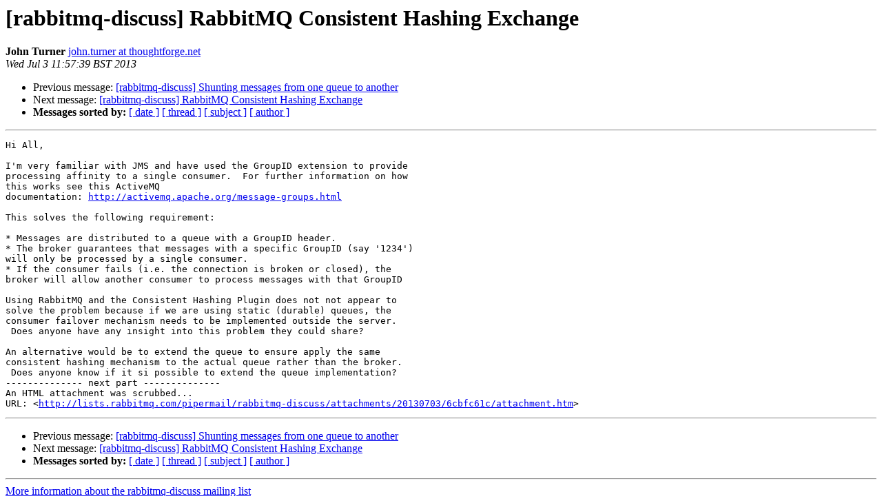

--- FILE ---
content_type: text/html; charset=utf-8
request_url: https://lists.rabbitmq.com/pipermail/rabbitmq-discuss/2013-July/028305.html
body_size: 1189
content:
<!DOCTYPE HTML PUBLIC "-//W3C//DTD HTML 3.2//EN">
<HTML>
 <HEAD>
   <TITLE> [rabbitmq-discuss] RabbitMQ Consistent Hashing Exchange
   </TITLE>
   <LINK REL="Index" HREF="index.html" >
   <LINK REL="made" HREF="mailto:rabbitmq-discuss%40lists.rabbitmq.com?Subject=Re%3A%20%5Brabbitmq-discuss%5D%20RabbitMQ%20Consistent%20Hashing%20Exchange&In-Reply-To=%3C083be004-f514-46a8-a643-469d77ee387a%40googlegroups.com%3E">
   <META NAME="robots" CONTENT="index,nofollow">
   <META http-equiv="Content-Type" content="text/html; charset=us-ascii">
   <LINK REL="Previous"  HREF="028295.html">
   <LINK REL="Next"  HREF="028308.html">
 </HEAD>
 <BODY BGCOLOR="#ffffff">
   <H1>[rabbitmq-discuss] RabbitMQ Consistent Hashing Exchange</H1>
    <B>John Turner</B> 
    <A HREF="mailto:rabbitmq-discuss%40lists.rabbitmq.com?Subject=Re%3A%20%5Brabbitmq-discuss%5D%20RabbitMQ%20Consistent%20Hashing%20Exchange&In-Reply-To=%3C083be004-f514-46a8-a643-469d77ee387a%40googlegroups.com%3E"
       TITLE="[rabbitmq-discuss] RabbitMQ Consistent Hashing Exchange">john.turner at thoughtforge.net
       </A><BR>
    <I>Wed Jul  3 11:57:39 BST 2013</I>
    <P><UL>
        <LI>Previous message: <A HREF="028295.html">[rabbitmq-discuss] Shunting messages from one queue to another
</A></li>
        <LI>Next message: <A HREF="028308.html">[rabbitmq-discuss] RabbitMQ Consistent Hashing Exchange
</A></li>
         <LI> <B>Messages sorted by:</B> 
              <a href="date.html#28305">[ date ]</a>
              <a href="thread.html#28305">[ thread ]</a>
              <a href="subject.html#28305">[ subject ]</a>
              <a href="author.html#28305">[ author ]</a>
         </LI>
       </UL>
    <HR>  
<!--beginarticle-->
<PRE>Hi All,

I'm very familiar with JMS and have used the GroupID extension to provide 
processing affinity to a single consumer.  For further information on how 
this works see this ActiveMQ 
documentation: <A HREF="http://activemq.apache.org/message-groups.html">http://activemq.apache.org/message-groups.html</A>

This solves the following requirement:

* Messages are distributed to a queue with a GroupID header.
* The broker guarantees that messages with a specific GroupID (say '1234') 
will only be processed by a single consumer.
* If the consumer fails (i.e. the connection is broken or closed), the 
broker will allow another consumer to process messages with that GroupID

Using RabbitMQ and the Consistent Hashing Plugin does not not appear to 
solve the problem because if we are using static (durable) queues, the 
consumer failover mechanism needs to be implemented outside the server. 
 Does anyone have any insight into this problem they could share?

An alternative would be to extend the queue to ensure apply the same 
consistent hashing mechanism to the actual queue rather than the broker. 
 Does anyone know if it si possible to extend the queue implementation? 
-------------- next part --------------
An HTML attachment was scrubbed...
URL: &lt;<A HREF="http://lists.rabbitmq.com/pipermail/rabbitmq-discuss/attachments/20130703/6cbfc61c/attachment.htm">http://lists.rabbitmq.com/pipermail/rabbitmq-discuss/attachments/20130703/6cbfc61c/attachment.htm</A>&gt;
</PRE>













































<!--endarticle-->
    <HR>
    <P><UL>
        <!--threads-->
	<LI>Previous message: <A HREF="028295.html">[rabbitmq-discuss] Shunting messages from one queue to another
</A></li>
	<LI>Next message: <A HREF="028308.html">[rabbitmq-discuss] RabbitMQ Consistent Hashing Exchange
</A></li>
         <LI> <B>Messages sorted by:</B> 
              <a href="date.html#28305">[ date ]</a>
              <a href="thread.html#28305">[ thread ]</a>
              <a href="subject.html#28305">[ subject ]</a>
              <a href="author.html#28305">[ author ]</a>
         </LI>
       </UL>

<hr>
<a href="https://lists.rabbitmq.com/cgi-bin/mailman/listinfo/rabbitmq-discuss">More information about the rabbitmq-discuss
mailing list</a><br>
</body></html>
